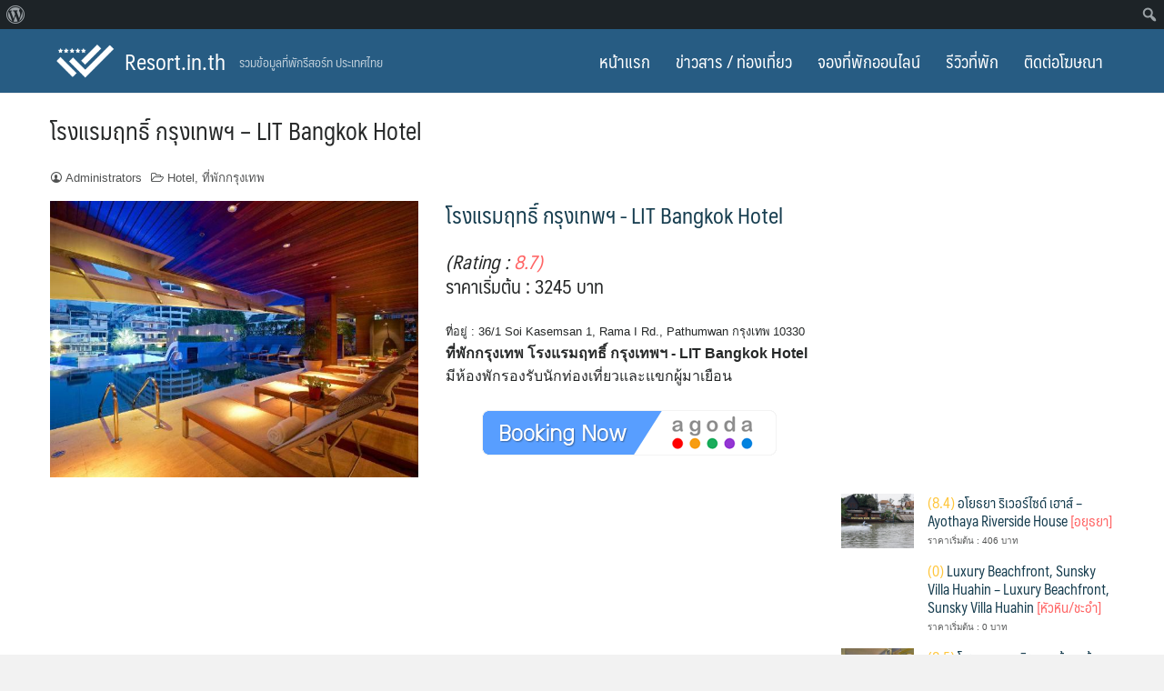

--- FILE ---
content_type: text/html; charset=UTF-8
request_url: https://www.resort.in.th/lit-bangkok-hotel/
body_size: 13161
content:
<!DOCTYPE html>
<html lang="en-US">
<head>
<meta charset="UTF-8">
<meta name="viewport" content="width=device-width, initial-scale=1">
<link rel="profile" href="https://gmpg.org/xfn/11">
<script>
(function(i,s,o,g,r,a,m){i['GoogleAnalyticsObject']=r;i[r]=i[r]||function(){
(i[r].q=i[r].q||[]).push(arguments)},i[r].l=1*new Date();a=s.createElement(o),
m=s.getElementsByTagName(o)[0];a.async=1;a.src=g;m.parentNode.insertBefore(a,m)
})(window,document,'script','https://www.google-analytics.com/analytics.js','ga');
ga('create', 'UA-85514129-1', 'auto');
ga('send', 'pageview');
</script>
<meta name='robots' content='index, follow, max-image-preview:large, max-snippet:-1, max-video-preview:-1' />
<!-- This site is optimized with the Yoast SEO plugin v20.8 - https://yoast.com/wordpress/plugins/seo/ -->
<title>โรงแรมฤทธิ์ กรุงเทพฯ - LIT Bangkok Hotel - Resort.in.th</title>
<link rel="canonical" href="https://www.resort.in.th/lit-bangkok-hotel/" class="yoast-seo-meta-tag" />
<meta property="og:locale" content="en_US" class="yoast-seo-meta-tag" />
<meta property="og:type" content="article" class="yoast-seo-meta-tag" />
<meta property="og:title" content="โรงแรมฤทธิ์ กรุงเทพฯ - LIT Bangkok Hotel - Resort.in.th" class="yoast-seo-meta-tag" />
<meta property="og:description" content="รายละเอียดโรงแรมฤทธิ์ กรุงเทพฯ &#8211; LIT Bangkok Hotel ที่พักกรุงเทพ โรงแรมฦทธิ์ กรุงเทพ ที่พักระดับ 4.5 ดาวแห่งนี้ พร้อมมอบความสะดวกสบายให้คุณไม่ว่าจะเดินทางมาท่องเที่ยวหรือติดต่อธุรกิจใน กรุงเทพ โรงแรมแห่งนี้เพียบพร้อมด้วยทุกสิ่งที่คุณต้องการสำหรับการเข้าพักที่สะดวกสบาย ทางที่พักได้เตรียมสิ่งอำนวยความสะดวก เช่น ฟรี Wi-Fi ทุกห้อง, ระบบความปลอดภัย 24 ชั่วโมง, แม่บ้านทำความสะอาดรายวัน, แผนกต้อนรับ 24 ชั่วโมง, รูมเซอร์วิส 24 ชั่วโมง ไว้พร้อมมอบความสะดวกสบายให้คุณ ด้วยแนวคิดการออกแบบที่เน้นความสบายอย่างสูงสุด ห้องพักหลายๆ ห้องของที่นี่มีบริการ โทรทัศน์จอแบน, อินเทอร์เน็ตไร้สาย (ไม่เสียค่าใช้จ่าย), ห้องปลอดบุหรี่, เครื่องปรับอากาศ, โต๊ะเขียนหนังสือ เพื่อรับประกันค่ำคืนอันผ่อนคลาย โรงแรมนำเสนอโอกาสในการพักผ่อนสันทนาการที่หลากหลาย โรงแรมฦทธิ์ กรุงเทพ เป็นตัวเลือกที่วิเศษทั้งสำหรับเที่ยวชม กรุงเทพ และผ่อนคลายเติมความสดชื่น Facebook iconFacebookTwitter iconTwitterLINE iconLine" class="yoast-seo-meta-tag" />
<meta property="og:url" content="https://www.resort.in.th/lit-bangkok-hotel/" class="yoast-seo-meta-tag" />
<meta property="og:site_name" content="Resort.in.th" class="yoast-seo-meta-tag" />
<meta property="article:publisher" content="https://www.facebook.com/resortthai/" class="yoast-seo-meta-tag" />
<meta property="article:published_time" content="2018-04-17T13:38:04+00:00" class="yoast-seo-meta-tag" />
<meta name="author" content="Administrators" class="yoast-seo-meta-tag" />
<meta name="twitter:card" content="summary_large_image" class="yoast-seo-meta-tag" />
<meta name="twitter:label1" content="Written by" class="yoast-seo-meta-tag" />
<meta name="twitter:data1" content="Administrators" class="yoast-seo-meta-tag" />
<script type="application/ld+json" class="yoast-schema-graph">{"@context":"https://schema.org","@graph":[{"@type":"WebPage","@id":"https://www.resort.in.th/lit-bangkok-hotel/","url":"https://www.resort.in.th/lit-bangkok-hotel/","name":"โรงแรมฤทธิ์ กรุงเทพฯ - LIT Bangkok Hotel - Resort.in.th","isPartOf":{"@id":"https://www.resort.in.th/#website"},"datePublished":"2018-04-17T13:38:04+00:00","dateModified":"2018-04-17T13:38:04+00:00","author":{"@id":"https://www.resort.in.th/#/schema/person/f377869308b487eed97ce68be771c22b"},"breadcrumb":{"@id":"https://www.resort.in.th/lit-bangkok-hotel/#breadcrumb"},"inLanguage":"en-US","potentialAction":[{"@type":"ReadAction","target":["https://www.resort.in.th/lit-bangkok-hotel/"]}]},{"@type":"BreadcrumbList","@id":"https://www.resort.in.th/lit-bangkok-hotel/#breadcrumb","itemListElement":[{"@type":"ListItem","position":1,"name":"Home","item":"https://www.resort.in.th/"},{"@type":"ListItem","position":2,"name":"โรงแรมฤทธิ์ กรุงเทพฯ &#8211; LIT Bangkok Hotel"}]},{"@type":"WebSite","@id":"https://www.resort.in.th/#website","url":"https://www.resort.in.th/","name":"Resort.in.th","description":"รวมข้อมูลที่พักรีสอร์ท ประเทศไทย","potentialAction":[{"@type":"SearchAction","target":{"@type":"EntryPoint","urlTemplate":"https://www.resort.in.th/?s={search_term_string}"},"query-input":"required name=search_term_string"}],"inLanguage":"en-US"},{"@type":"Person","@id":"https://www.resort.in.th/#/schema/person/f377869308b487eed97ce68be771c22b","name":"Administrators","image":{"@type":"ImageObject","inLanguage":"en-US","@id":"https://www.resort.in.th/#/schema/person/image/","url":"https://secure.gravatar.com/avatar/215197772e56550b998d48b39cc5ff64?s=96&d=mm&r=g","contentUrl":"https://secure.gravatar.com/avatar/215197772e56550b998d48b39cc5ff64?s=96&d=mm&r=g","caption":"Administrators"},"url":"https://www.resort.in.th/author/supaman/"}]}</script>
<!-- / Yoast SEO plugin. -->
<link rel="alternate" type="application/rss+xml" title="Resort.in.th &raquo; Feed" href="https://www.resort.in.th/feed/" />
<link rel="alternate" type="application/rss+xml" title="Resort.in.th &raquo; Comments Feed" href="https://www.resort.in.th/comments/feed/" />
<link rel="alternate" type="application/rss+xml" title="Resort.in.th &raquo; โรงแรมฤทธิ์ กรุงเทพฯ &#8211; LIT Bangkok Hotel Comments Feed" href="https://www.resort.in.th/lit-bangkok-hotel/feed/" />
<!-- <link rel='stylesheet' id='dashicons-css' href='https://www.resort.in.th/wp-includes/css/dashicons.min.css?ver=6.2.2' type='text/css' media='all' /> -->
<!-- <link rel='stylesheet' id='admin-bar-css' href='https://www.resort.in.th/wp-includes/css/admin-bar.min.css?ver=6.2.2' type='text/css' media='all' /> -->
<!-- <link rel='stylesheet' id='wp-block-library-css' href='https://www.resort.in.th/wp-includes/css/dist/block-library/style.min.css?ver=6.2.2' type='text/css' media='all' /> -->
<!-- <link rel='stylesheet' id='classic-theme-styles-css' href='https://www.resort.in.th/wp-includes/css/classic-themes.min.css?ver=6.2.2' type='text/css' media='all' /> -->
<link rel="stylesheet" type="text/css" href="//www.resort.in.th/wp-content/cache/wpfc-minified/dgjeziv4/87v1b.css" media="all"/>
<style id='global-styles-inline-css' type='text/css'>
body{--wp--preset--color--black: #000000;--wp--preset--color--cyan-bluish-gray: #abb8c3;--wp--preset--color--white: #ffffff;--wp--preset--color--pale-pink: #f78da7;--wp--preset--color--vivid-red: #cf2e2e;--wp--preset--color--luminous-vivid-orange: #ff6900;--wp--preset--color--luminous-vivid-amber: #fcb900;--wp--preset--color--light-green-cyan: #7bdcb5;--wp--preset--color--vivid-green-cyan: #00d084;--wp--preset--color--pale-cyan-blue: #8ed1fc;--wp--preset--color--vivid-cyan-blue: #0693e3;--wp--preset--color--vivid-purple: #9b51e0;--wp--preset--gradient--vivid-cyan-blue-to-vivid-purple: linear-gradient(135deg,rgba(6,147,227,1) 0%,rgb(155,81,224) 100%);--wp--preset--gradient--light-green-cyan-to-vivid-green-cyan: linear-gradient(135deg,rgb(122,220,180) 0%,rgb(0,208,130) 100%);--wp--preset--gradient--luminous-vivid-amber-to-luminous-vivid-orange: linear-gradient(135deg,rgba(252,185,0,1) 0%,rgba(255,105,0,1) 100%);--wp--preset--gradient--luminous-vivid-orange-to-vivid-red: linear-gradient(135deg,rgba(255,105,0,1) 0%,rgb(207,46,46) 100%);--wp--preset--gradient--very-light-gray-to-cyan-bluish-gray: linear-gradient(135deg,rgb(238,238,238) 0%,rgb(169,184,195) 100%);--wp--preset--gradient--cool-to-warm-spectrum: linear-gradient(135deg,rgb(74,234,220) 0%,rgb(151,120,209) 20%,rgb(207,42,186) 40%,rgb(238,44,130) 60%,rgb(251,105,98) 80%,rgb(254,248,76) 100%);--wp--preset--gradient--blush-light-purple: linear-gradient(135deg,rgb(255,206,236) 0%,rgb(152,150,240) 100%);--wp--preset--gradient--blush-bordeaux: linear-gradient(135deg,rgb(254,205,165) 0%,rgb(254,45,45) 50%,rgb(107,0,62) 100%);--wp--preset--gradient--luminous-dusk: linear-gradient(135deg,rgb(255,203,112) 0%,rgb(199,81,192) 50%,rgb(65,88,208) 100%);--wp--preset--gradient--pale-ocean: linear-gradient(135deg,rgb(255,245,203) 0%,rgb(182,227,212) 50%,rgb(51,167,181) 100%);--wp--preset--gradient--electric-grass: linear-gradient(135deg,rgb(202,248,128) 0%,rgb(113,206,126) 100%);--wp--preset--gradient--midnight: linear-gradient(135deg,rgb(2,3,129) 0%,rgb(40,116,252) 100%);--wp--preset--duotone--dark-grayscale: url('#wp-duotone-dark-grayscale');--wp--preset--duotone--grayscale: url('#wp-duotone-grayscale');--wp--preset--duotone--purple-yellow: url('#wp-duotone-purple-yellow');--wp--preset--duotone--blue-red: url('#wp-duotone-blue-red');--wp--preset--duotone--midnight: url('#wp-duotone-midnight');--wp--preset--duotone--magenta-yellow: url('#wp-duotone-magenta-yellow');--wp--preset--duotone--purple-green: url('#wp-duotone-purple-green');--wp--preset--duotone--blue-orange: url('#wp-duotone-blue-orange');--wp--preset--font-size--small: 13px;--wp--preset--font-size--medium: 20px;--wp--preset--font-size--large: 36px;--wp--preset--font-size--x-large: 42px;--wp--preset--spacing--20: 0.44rem;--wp--preset--spacing--30: 0.67rem;--wp--preset--spacing--40: 1rem;--wp--preset--spacing--50: 1.5rem;--wp--preset--spacing--60: 2.25rem;--wp--preset--spacing--70: 3.38rem;--wp--preset--spacing--80: 5.06rem;--wp--preset--shadow--natural: 6px 6px 9px rgba(0, 0, 0, 0.2);--wp--preset--shadow--deep: 12px 12px 50px rgba(0, 0, 0, 0.4);--wp--preset--shadow--sharp: 6px 6px 0px rgba(0, 0, 0, 0.2);--wp--preset--shadow--outlined: 6px 6px 0px -3px rgba(255, 255, 255, 1), 6px 6px rgba(0, 0, 0, 1);--wp--preset--shadow--crisp: 6px 6px 0px rgba(0, 0, 0, 1);}:where(.is-layout-flex){gap: 0.5em;}body .is-layout-flow > .alignleft{float: left;margin-inline-start: 0;margin-inline-end: 2em;}body .is-layout-flow > .alignright{float: right;margin-inline-start: 2em;margin-inline-end: 0;}body .is-layout-flow > .aligncenter{margin-left: auto !important;margin-right: auto !important;}body .is-layout-constrained > .alignleft{float: left;margin-inline-start: 0;margin-inline-end: 2em;}body .is-layout-constrained > .alignright{float: right;margin-inline-start: 2em;margin-inline-end: 0;}body .is-layout-constrained > .aligncenter{margin-left: auto !important;margin-right: auto !important;}body .is-layout-constrained > :where(:not(.alignleft):not(.alignright):not(.alignfull)){max-width: var(--wp--style--global--content-size);margin-left: auto !important;margin-right: auto !important;}body .is-layout-constrained > .alignwide{max-width: var(--wp--style--global--wide-size);}body .is-layout-flex{display: flex;}body .is-layout-flex{flex-wrap: wrap;align-items: center;}body .is-layout-flex > *{margin: 0;}:where(.wp-block-columns.is-layout-flex){gap: 2em;}.has-black-color{color: var(--wp--preset--color--black) !important;}.has-cyan-bluish-gray-color{color: var(--wp--preset--color--cyan-bluish-gray) !important;}.has-white-color{color: var(--wp--preset--color--white) !important;}.has-pale-pink-color{color: var(--wp--preset--color--pale-pink) !important;}.has-vivid-red-color{color: var(--wp--preset--color--vivid-red) !important;}.has-luminous-vivid-orange-color{color: var(--wp--preset--color--luminous-vivid-orange) !important;}.has-luminous-vivid-amber-color{color: var(--wp--preset--color--luminous-vivid-amber) !important;}.has-light-green-cyan-color{color: var(--wp--preset--color--light-green-cyan) !important;}.has-vivid-green-cyan-color{color: var(--wp--preset--color--vivid-green-cyan) !important;}.has-pale-cyan-blue-color{color: var(--wp--preset--color--pale-cyan-blue) !important;}.has-vivid-cyan-blue-color{color: var(--wp--preset--color--vivid-cyan-blue) !important;}.has-vivid-purple-color{color: var(--wp--preset--color--vivid-purple) !important;}.has-black-background-color{background-color: var(--wp--preset--color--black) !important;}.has-cyan-bluish-gray-background-color{background-color: var(--wp--preset--color--cyan-bluish-gray) !important;}.has-white-background-color{background-color: var(--wp--preset--color--white) !important;}.has-pale-pink-background-color{background-color: var(--wp--preset--color--pale-pink) !important;}.has-vivid-red-background-color{background-color: var(--wp--preset--color--vivid-red) !important;}.has-luminous-vivid-orange-background-color{background-color: var(--wp--preset--color--luminous-vivid-orange) !important;}.has-luminous-vivid-amber-background-color{background-color: var(--wp--preset--color--luminous-vivid-amber) !important;}.has-light-green-cyan-background-color{background-color: var(--wp--preset--color--light-green-cyan) !important;}.has-vivid-green-cyan-background-color{background-color: var(--wp--preset--color--vivid-green-cyan) !important;}.has-pale-cyan-blue-background-color{background-color: var(--wp--preset--color--pale-cyan-blue) !important;}.has-vivid-cyan-blue-background-color{background-color: var(--wp--preset--color--vivid-cyan-blue) !important;}.has-vivid-purple-background-color{background-color: var(--wp--preset--color--vivid-purple) !important;}.has-black-border-color{border-color: var(--wp--preset--color--black) !important;}.has-cyan-bluish-gray-border-color{border-color: var(--wp--preset--color--cyan-bluish-gray) !important;}.has-white-border-color{border-color: var(--wp--preset--color--white) !important;}.has-pale-pink-border-color{border-color: var(--wp--preset--color--pale-pink) !important;}.has-vivid-red-border-color{border-color: var(--wp--preset--color--vivid-red) !important;}.has-luminous-vivid-orange-border-color{border-color: var(--wp--preset--color--luminous-vivid-orange) !important;}.has-luminous-vivid-amber-border-color{border-color: var(--wp--preset--color--luminous-vivid-amber) !important;}.has-light-green-cyan-border-color{border-color: var(--wp--preset--color--light-green-cyan) !important;}.has-vivid-green-cyan-border-color{border-color: var(--wp--preset--color--vivid-green-cyan) !important;}.has-pale-cyan-blue-border-color{border-color: var(--wp--preset--color--pale-cyan-blue) !important;}.has-vivid-cyan-blue-border-color{border-color: var(--wp--preset--color--vivid-cyan-blue) !important;}.has-vivid-purple-border-color{border-color: var(--wp--preset--color--vivid-purple) !important;}.has-vivid-cyan-blue-to-vivid-purple-gradient-background{background: var(--wp--preset--gradient--vivid-cyan-blue-to-vivid-purple) !important;}.has-light-green-cyan-to-vivid-green-cyan-gradient-background{background: var(--wp--preset--gradient--light-green-cyan-to-vivid-green-cyan) !important;}.has-luminous-vivid-amber-to-luminous-vivid-orange-gradient-background{background: var(--wp--preset--gradient--luminous-vivid-amber-to-luminous-vivid-orange) !important;}.has-luminous-vivid-orange-to-vivid-red-gradient-background{background: var(--wp--preset--gradient--luminous-vivid-orange-to-vivid-red) !important;}.has-very-light-gray-to-cyan-bluish-gray-gradient-background{background: var(--wp--preset--gradient--very-light-gray-to-cyan-bluish-gray) !important;}.has-cool-to-warm-spectrum-gradient-background{background: var(--wp--preset--gradient--cool-to-warm-spectrum) !important;}.has-blush-light-purple-gradient-background{background: var(--wp--preset--gradient--blush-light-purple) !important;}.has-blush-bordeaux-gradient-background{background: var(--wp--preset--gradient--blush-bordeaux) !important;}.has-luminous-dusk-gradient-background{background: var(--wp--preset--gradient--luminous-dusk) !important;}.has-pale-ocean-gradient-background{background: var(--wp--preset--gradient--pale-ocean) !important;}.has-electric-grass-gradient-background{background: var(--wp--preset--gradient--electric-grass) !important;}.has-midnight-gradient-background{background: var(--wp--preset--gradient--midnight) !important;}.has-small-font-size{font-size: var(--wp--preset--font-size--small) !important;}.has-medium-font-size{font-size: var(--wp--preset--font-size--medium) !important;}.has-large-font-size{font-size: var(--wp--preset--font-size--large) !important;}.has-x-large-font-size{font-size: var(--wp--preset--font-size--x-large) !important;}
.wp-block-navigation a:where(:not(.wp-element-button)){color: inherit;}
:where(.wp-block-columns.is-layout-flex){gap: 2em;}
.wp-block-pullquote{font-size: 1.5em;line-height: 1.6;}
</style>
<!-- <link rel='stylesheet' id='blueimp-gallery-css' href='https://www.resort.in.th/wp-content/plugins/blueimp-lightbox/css/blueimp-gallery.css?ver=1.0.0' type='text/css' media='all' /> -->
<!-- <link rel='stylesheet' id='blueimp-gallery-indicator-css' href='https://www.resort.in.th/wp-content/plugins/blueimp-lightbox/css/blueimp-gallery-indicator.css?ver=1.0.0' type='text/css' media='all' /> -->
<!-- <link rel='stylesheet' id='blueimp-gallery-video-css' href='https://www.resort.in.th/wp-content/plugins/blueimp-lightbox/css/blueimp-gallery-video.css?ver=1.0.0' type='text/css' media='all' /> -->
<!-- <link rel='stylesheet' id='seed-social-css' href='https://www.resort.in.th/wp-content/plugins/seed-social/style.css?ver=2021.02' type='text/css' media='all' /> -->
<!-- <link rel='stylesheet' id='seed-bootstrap4-css' href='https://www.resort.in.th/wp-content/themes/resortTheme/css/bootstrap4.min.css?ver=6.2.2' type='text/css' media='all' /> -->
<!-- <link rel='stylesheet' id='seed-min-css' href='https://www.resort.in.th/wp-content/themes/resortTheme/css/style.min.css?ver=6.2.2' type='text/css' media='all' /> -->
<!-- <link rel='stylesheet' id='seed-custom-css' href='https://www.resort.in.th/wp-content/themes/resortTheme/css/custom.css?ver=6.2.2' type='text/css' media='all' /> -->
<link rel="stylesheet" type="text/css" href="//www.resort.in.th/wp-content/cache/wpfc-minified/6kkodcmf/87v1b.css" media="all"/>
<!--n2css--><script src='//www.resort.in.th/wp-content/cache/wpfc-minified/gni2zcr/87v1b.js' type="text/javascript"></script>
<!-- <script type='text/javascript' src='https://www.resort.in.th/wp-includes/js/jquery/jquery.min.js?ver=3.6.4' id='jquery-core-js'></script> -->
<!-- <script type='text/javascript' src='https://www.resort.in.th/wp-includes/js/jquery/jquery-migrate.min.js?ver=3.4.0' id='jquery-migrate-js'></script> -->
<link rel="https://api.w.org/" href="https://www.resort.in.th/wp-json/" /><link rel="alternate" type="application/json" href="https://www.resort.in.th/wp-json/wp/v2/posts/3463" /><link rel="EditURI" type="application/rsd+xml" title="RSD" href="https://www.resort.in.th/xmlrpc.php?rsd" />
<link rel="wlwmanifest" type="application/wlwmanifest+xml" href="https://www.resort.in.th/wp-includes/wlwmanifest.xml" />
<meta name="generator" content="WordPress 6.2.2" />
<link rel='shortlink' href='https://www.resort.in.th/?p=3463' />
<link rel="alternate" type="application/json+oembed" href="https://www.resort.in.th/wp-json/oembed/1.0/embed?url=https%3A%2F%2Fwww.resort.in.th%2Flit-bangkok-hotel%2F" />
<link rel="alternate" type="text/xml+oembed" href="https://www.resort.in.th/wp-json/oembed/1.0/embed?url=https%3A%2F%2Fwww.resort.in.th%2Flit-bangkok-hotel%2F&#038;format=xml" />
<style type="text/css" media="print">#wpadminbar { display:none; }</style>
<style type="text/css" media="screen">
html { margin-top: 32px !important; }
@media screen and ( max-width: 782px ) {
html { margin-top: 46px !important; }
}
</style>
<link rel="icon" href="https://www.resort.in.th/wp-content/uploads/2018/04/cropped-fav_resortth-32x32.png" sizes="32x32" />
<link rel="icon" href="https://www.resort.in.th/wp-content/uploads/2018/04/cropped-fav_resortth-192x192.png" sizes="192x192" />
<link rel="apple-touch-icon" href="https://www.resort.in.th/wp-content/uploads/2018/04/cropped-fav_resortth-180x180.png" />
<meta name="msapplication-TileImage" content="https://www.resort.in.th/wp-content/uploads/2018/04/cropped-fav_resortth-270x270.png" />
<style id="kirki-inline-styles">#page #content .button{background-color:#eee;color:#555;}#page #content .button:hover{background-color:#ccc;color:#222;}#page #content .button.alt, body .btn-primary{background-color:#00989A;color:#fff;}body .btn-primary{border-color:#00989A;}#page #content .button.alt:hover, body .btn-primary:hover{background-color:#03babd;color:#fff;}body .btn-primary:hover{border-color:#03babd;}.site-header, .site-desktop-navigation .sub-menu,.site-desktop-navigation .children,.head-widget .widget_nav_menu .sub-menu{background-color:rgba(2,64,110,0.85);}.site-header{color:rgba(255,255,255,0.7);}.site-header a, .site-desktop-navigation .sub-menu li a,.site-desktop-navigation .children li a,#page .head-widget .widget_nav_menu .sub-menu li a,.site-toggle b{color:#fff;}.site-toggle i > span{background-color:#fff;}.site-header a:hover, .site-desktop-navigation .sub-menu li a:hover,.site-desktop-navigation .children li a:hover,#page .head-widget .widget_nav_menu .sub-menu li a:hover, .site-toggle:hover b{color:rgba(255,255,255,0.8);}.site-desktop-navigation .sub-menu li a,.site-desktop-navigation .children li a,#page .head-widget .widget_nav_menu .sub-menu li a{border-top-color:rgba(255,255,255,0.15);}.site.-header-desktop-overlay .site-header.active,.site-header.active .site-desktop-navigation .sub-menu, .site-header.active .site-desktop-navigation .children,.site-header.active .head-widget .widget_nav_menu .sub-menu{background-color:#00989A;}.site-header.active{color:rgba(255,255,255,0.6);}.site-header.active a, .site-header.active .site-desktop-navigation .sub-menu li a,.site-header.active .site-desktop-navigation .children li a,#page .site-header.active .head-widget .widget_nav_menu .sub-menu li a{color:rgba(255,255,255,0.8);}.site-header.active .site-toggle i > span{background-color:rgba(255,255,255,0.8);}.site-header.active a:hover, .site-header.active .site-desktop-navigation .sub-menu li a:hover,.site-header.active .site-desktop-navigation .children li a:hover,#page .site-header.active .head-widget .widget_nav_menu .sub-menu li a:hover{color:#fff;}.site-mobile-navigation.-dropdown.active, .sb-slidebar{background-color:#262828;}.site-mobile-navigation li a, .site-mobile-navigation .menu-item-has-children > i{color:rgba(255,255,255,0.9);}.site-mobile-navigation li a{border-bottom-color:rgba(255,255,255,0.15);}.site-canvas{background-color:#fff;}body, .entry-meta a{color:#262828;}blockquote::before, blockquote::after{background-color:#262828;}a{color:#163D4F;}a:hover,a:active{color:#00989A;}.main-header{background-color:rgba(255,255,255,0);margin-top:0;margin-bottom:15px;}.main-title,.main-title a{color:#262828;}.main-title{padding-top:10px;padding-bottom:0px;}.site-footer{background-color:#443324;}.site-info{color:rgba(255,255,255,0.6);}.site-footer a{color:rgba(255,255,255,0.6);}.site-footer a:hover{color:#fff;}@media (min-width: 992px){.main-title{padding-top:25px;padding-bottom:0px;}}@media (min-width:992px){.main-header{margin-top:0;margin-bottom:25px;}}</style>			<meta property="og:image" content="https://pix2.agoda.net/hotelimages/276/276911/276911_17101013470057575585.jpg?s=640x" />
<style id="kirki_css" type="text/css">#page .site-header{box-shadow: 0 0 1px rgba(0, 0, 0, 0.4)}@media (min-width:992px){#page.-header-desktop-overlay .site-header{box-shadow:none;}#page.-header-desktop-overlay .site-header.active{box-shadow: 0 0 1px rgba(0, 0, 0, 0.4)}}@media (max-width:991px){#page.-header-mobile-overlay .site-header{box-shadow:none;}#page.-header-mobile-overlay .site-header.active{box-shadow: 0 0 1px rgba(0, 0, 0, 0.4)}}body.single-post .site-main .entry-meta > .posted-on{display: none;}body.single-post .site-main .entry-meta > .tags-links{display: none;}.content-item .entry-meta > .byline{display: inline-block;}.content-item .entry-meta > .tags-links{display: none;}#main .add_to_cart_button {display:none;}#page #content .button:focus {box-shadow: 0 0 0 3px rgba(204,204,204,0.5)}body .btn-primary:focus, #page #content .button.alt:focus {box-shadow: 0 0 0 3px rgba(3,186,189,0.5)}</style>		
</head>
<body data-rsssl=1 class="post-template-default single single-post postid-3463 single-format-standard admin-bar no-customize-support wp-custom-logo">
<a class="skip-link screen-reader-text" href="#content">Skip to content</a>
<div id="page" class="site -layout-full-width -header-mobile-fixed -header-desktop-standard -menu-dropdown -menu-icon-large -shop-layout-leftbar">
<nav id="site-mobile-navigation" class="site-mobile-navigation -dropdown _mobile _heading">
<div id="mobile-menu" class="menu"><ul>
<li class="page_item page-item-376"><a href="https://www.resort.in.th/">Home</a></li>
<li class="page_item page-item-5"><a href="https://www.resort.in.th/contact/">ติดต่อ</a></li>
<li class="page_item page-item-71"><a href="https://www.resort.in.th/makewebsite/">ทำเว็บไซต์รีสอร์ท</a></li>
<li class="page_item page-item-2"><a href="https://www.resort.in.th/about/">เกี่ยวกับเรา</a></li>
</ul></div>
</nav>
<header id="masthead" class="site-header sb-slide _heading" data-seed-scroll="300">
<div class="container">
<div class="site-branding ">
<div class="site-logo"><a href="https://www.resort.in.th/" class="custom-logo-link" rel="home"><img width="256" height="166" src="https://www.resort.in.th/wp-content/uploads/2018/04/cropped-logo-resortth.png" class="custom-logo" alt="Resort.in.th" decoding="async" /></a></div>
<p class="site-title"><a href="https://www.resort.in.th/" rel="home">Resort.in.th</a></p>
<p class="site-description">รวมข้อมูลที่พักรีสอร์ท ประเทศไทย</p>				</div>
<a class="site-toggle  _mobile">
<i><span></span><span></span><span></span><span></span></i><b>MENU</b>
</a>
<div class="site-top-right _desktop"></div>
<nav id="site-desktop-navigation" class="site-desktop-navigation _desktop">
<div class="menu-topmenu-container"><ul id="primary-menu" class="menu"><li id="menu-item-7" class="menu-item menu-item-type-custom menu-item-object-custom menu-item-home menu-item-7"><a href="https://www.resort.in.th/"><i class="fa fa-home" aria-hidden="true"></i> หน้าแรก</a></li>
<li id="menu-item-70" class="menu-item menu-item-type-taxonomy menu-item-object-category menu-item-70"><a href="https://www.resort.in.th/category/news/"><i class="fa fa-comments" aria-hidden="true"></i> ข่าวสาร / ท่องเที่ยว</a></li>
<li id="menu-item-389" class="menu-item menu-item-type-taxonomy menu-item-object-category current-post-ancestor current-menu-parent current-post-parent menu-item-has-children menu-item-389"><a href="https://www.resort.in.th/category/hotel/"><i class="fa fa-tag" aria-hidden="true"></i> จองที่พักออนไลน์</a>
<ul class="sub-menu">
<li id="menu-item-5402" class="menu-item menu-item-type-taxonomy menu-item-object-category current-post-ancestor current-menu-parent current-post-parent menu-item-5402"><a href="https://www.resort.in.th/category/hotel/%e0%b8%97%e0%b8%b5%e0%b9%88%e0%b8%9e%e0%b8%b1%e0%b8%81%e0%b8%81%e0%b8%a3%e0%b8%b8%e0%b8%87%e0%b9%80%e0%b8%97%e0%b8%9e/">ที่พักกรุงเทพ</a></li>
<li id="menu-item-5403" class="menu-item menu-item-type-taxonomy menu-item-object-category menu-item-5403"><a href="https://www.resort.in.th/category/hotel/%e0%b8%97%e0%b8%b5%e0%b9%88%e0%b8%9e%e0%b8%b1%e0%b8%81%e0%b8%a0%e0%b8%b9%e0%b9%80%e0%b8%81%e0%b9%87%e0%b8%95/">ที่พักภูเก็ต</a></li>
<li id="menu-item-5404" class="menu-item menu-item-type-taxonomy menu-item-object-category menu-item-5404"><a href="https://www.resort.in.th/category/hotel/%e0%b8%97%e0%b8%b5%e0%b9%88%e0%b8%9e%e0%b8%b1%e0%b8%81%e0%b8%9e%e0%b8%b1%e0%b8%97%e0%b8%a2%e0%b8%b2/">ที่พักพัทยา</a></li>
<li id="menu-item-5411" class="menu-item menu-item-type-taxonomy menu-item-object-category menu-item-5411"><a href="https://www.resort.in.th/category/hotel/%e0%b8%97%e0%b8%b5%e0%b9%88%e0%b8%9e%e0%b8%b1%e0%b8%81%e0%b8%8a%e0%b8%a5%e0%b8%9a%e0%b8%b8%e0%b8%a3%e0%b8%b5/">ที่พักชลบุรี</a></li>
<li id="menu-item-5405" class="menu-item menu-item-type-taxonomy menu-item-object-category menu-item-5405"><a href="https://www.resort.in.th/category/hotel/%e0%b8%97%e0%b8%b5%e0%b9%88%e0%b8%9e%e0%b8%b1%e0%b8%81%e0%b9%80%e0%b8%8a%e0%b8%b5%e0%b8%a2%e0%b8%87%e0%b9%83%e0%b8%ab%e0%b8%a1%e0%b9%88/">ที่พักเชียงใหม่</a></li>
<li id="menu-item-5408" class="menu-item menu-item-type-taxonomy menu-item-object-category menu-item-5408"><a href="https://www.resort.in.th/category/hotel/%e0%b8%97%e0%b8%b5%e0%b9%88%e0%b8%9e%e0%b8%b1%e0%b8%81%e0%b9%80%e0%b8%8a%e0%b8%b5%e0%b8%a2%e0%b8%87%e0%b8%a3%e0%b8%b2%e0%b8%a2/">ที่พักเชียงราย</a></li>
<li id="menu-item-5406" class="menu-item menu-item-type-taxonomy menu-item-object-category menu-item-5406"><a href="https://www.resort.in.th/category/hotel/%e0%b8%97%e0%b8%b5%e0%b9%88%e0%b8%9e%e0%b8%b1%e0%b8%81%e0%b8%81%e0%b8%a3%e0%b8%b0%e0%b8%9a%e0%b8%b5%e0%b9%88/">ที่พักกระบี่</a></li>
<li id="menu-item-5407" class="menu-item menu-item-type-taxonomy menu-item-object-category menu-item-5407"><a href="https://www.resort.in.th/category/hotel/%e0%b8%97%e0%b8%b5%e0%b9%88%e0%b8%9e%e0%b8%b1%e0%b8%81%e0%b8%ab%e0%b8%b1%e0%b8%a7%e0%b8%ab%e0%b8%b4%e0%b8%99-%e0%b8%8a%e0%b8%b0%e0%b8%ad%e0%b8%b3/">ที่พักหัวหิน/ชะอำ</a></li>
<li id="menu-item-5410" class="menu-item menu-item-type-taxonomy menu-item-object-category menu-item-5410"><a href="https://www.resort.in.th/category/hotel/%e0%b8%97%e0%b8%b5%e0%b9%88%e0%b8%9e%e0%b8%b1%e0%b8%81%e0%b8%88%e0%b8%b1%e0%b8%99%e0%b8%97%e0%b8%9a%e0%b8%b8%e0%b8%a3%e0%b8%b5/">ที่พักจันทบุรี</a></li>
<li id="menu-item-5409" class="menu-item menu-item-type-taxonomy menu-item-object-category menu-item-5409"><a href="https://www.resort.in.th/category/hotel/%e0%b8%97%e0%b8%b5%e0%b9%88%e0%b8%9e%e0%b8%b1%e0%b8%81%e0%b8%81%e0%b8%b2%e0%b8%8d%e0%b8%88%e0%b8%99%e0%b8%9a%e0%b8%b8%e0%b8%a3%e0%b8%b5/">ที่พักกาญจนบุรี</a></li>
</ul>
</li>
<li id="menu-item-43" class="menu-item menu-item-type-taxonomy menu-item-object-category menu-item-43"><a href="https://www.resort.in.th/category/resort-review/"><i class="fa fa-pencil-square-o" aria-hidden="true"></i> รีวิวที่พัก</a></li>
<li id="menu-item-95" class="menu-item menu-item-type-post_type menu-item-object-page menu-item-95"><a href="https://www.resort.in.th/contact/"><i class="fa fa-phone-square" aria-hidden="true"></i> ติดต่อโฆษณา</a></li>
</ul></div>					</nav>
</div>
</header>
<div id="sb-site" class="site-canvas">
<div class="site-header-space"></div>
<div id="content" class="site-content"><div class="main-header">
<div class="container">
<h2 class="main-title"><a href="https://www.resort.in.th/lit-bangkok-hotel/">โรงแรมฤทธิ์ กรุงเทพฯ &#8211; LIT Bangkok Hotel</a></h2>
</div>
</div>
<div class="container">
<div id="primary" class="content-area -rightbar">
<main id="main" class="site-main -hide-title">
<article id="post-3463" class="post-3463 post type-post status-publish format-standard hentry category-hotel category-102">
<header class="entry-header">
<h1 class="entry-title">โรงแรมฤทธิ์ กรุงเทพฯ &#8211; LIT Bangkok Hotel</h1>
<div class="entry-meta">
<span class="posted-on"><i class="si-clock"></i><a href="https://www.resort.in.th/lit-bangkok-hotel/" rel="bookmark"><time class="entry-date published updated" datetime="2018-04-17T20:38:04+07:00">April 17, 2018</time></a></span><span class="byline"><span class="author vcard"><i class="si-user"></i><a class="url fn n" href="https://www.resort.in.th/author/supaman/">Administrators</a></span></span><span class="cat-links"><i class="si-folder"></i><a href="https://www.resort.in.th/category/hotel/" rel="category tag">Hotel</a>, <a href="https://www.resort.in.th/category/hotel/%e0%b8%97%e0%b8%b5%e0%b9%88%e0%b8%9e%e0%b8%b1%e0%b8%81%e0%b8%81%e0%b8%a3%e0%b8%b8%e0%b8%87%e0%b9%80%e0%b8%97%e0%b8%9e/" rel="category tag">ที่พักกรุงเทพ</a></span>			</div><!-- .entry-meta -->
</header><!-- .entry-header -->
<div class="entry-content">
<div class="row mb-20">
<div class="col-sm-6">
<a href="https://www.agoda.com/partners/partnersearch.aspx?hid=276911&cid=1761684" target="_blank"><img src="https://pix2.agoda.net/hotelimages/276/276911/276911_17101013470057575585.jpg?s=640x" class="img-responsive"/></a>
</div>
<div class="col-sm-6">
<h2>
<a href="https://www.agoda.com/partners/partnersearch.aspx?hid=276911&cid=1761684" target="_blank">โรงแรมฤทธิ์ กรุงเทพฯ - LIT Bangkok Hotel</a> </br>
</h2>
<h3>
<i>(Rating : <i class="si-star"></i> <span class="red">8.7)</span></i> </br>
<span class="green">ราคาเริ่มต้น :  3245 บาท</span>
</h3>
<p>
<small class="mb-20">ที่อยู่ : 36/1 Soi Kasemsan 1, Rama I Rd., Pathumwan กรุงเทพ 10330</small>
<br/>
<strong>ที่พักกรุงเทพ โรงแรมฤทธิ์ กรุงเทพฯ - LIT Bangkok Hotel </strong>  มีห้องพักรองรับนักท่องเที่ยวและแขกผู้มาเยือน
<br/><br/>
<a href="https://www.agoda.com/partners/partnersearch.aspx?hid=276911&cid=1761684" target="_blank"><img src="https://www.resort.in.th/wp-content/themes/resortTheme/img/agoda-button.gif" class="img-responsive aligncenter"/></a>
</p>
</div>
</div>
<center>
<script async src="//pagead2.googlesyndication.com/pagead/js/adsbygoogle.js"></script>
<!-- resort_336x280 -->
<ins class="adsbygoogle"
style="display:inline-block;width:336px;height:280px"
data-ad-client="ca-pub-0764508351380077"
data-ad-slot="8805899522"></ins>
<script>
(adsbygoogle = window.adsbygoogle || []).push({});
</script>
</center>
<p>รายละเอียด<strong>โรงแรมฤทธิ์ กรุงเทพฯ &#8211; LIT Bangkok Hotel</strong> <strong>ที่พักกรุงเทพ</strong> โรงแรมฦทธิ์ กรุงเทพ ที่พักระดับ 4.5 ดาวแห่งนี้ พร้อมมอบความสะดวกสบายให้คุณไม่ว่าจะเดินทางมาท่องเที่ยวหรือติดต่อธุรกิจใน กรุงเทพ โรงแรมแห่งนี้เพียบพร้อมด้วยทุกสิ่งที่คุณต้องการสำหรับการเข้าพักที่สะดวกสบาย ทางที่พักได้เตรียมสิ่งอำนวยความสะดวก เช่น ฟรี Wi-Fi ทุกห้อง, ระบบความปลอดภัย 24 ชั่วโมง, แม่บ้านทำความสะอาดรายวัน, แผนกต้อนรับ 24 ชั่วโมง, รูมเซอร์วิส 24 ชั่วโมง ไว้พร้อมมอบความสะดวกสบายให้คุณ ด้วยแนวคิดการออกแบบที่เน้นความสบายอย่างสูงสุด ห้องพักหลายๆ ห้องของที่นี่มีบริการ โทรทัศน์จอแบน, อินเทอร์เน็ตไร้สาย (ไม่เสียค่าใช้จ่าย), ห้องปลอดบุหรี่, เครื่องปรับอากาศ, โต๊ะเขียนหนังสือ เพื่อรับประกันค่ำคืนอันผ่อนคลาย โรงแรมนำเสนอโอกาสในการพักผ่อนสันทนาการที่หลากหลาย โรงแรมฦทธิ์ กรุงเทพ เป็นตัวเลือกที่วิเศษทั้งสำหรับเที่ยวชม กรุงเทพ และผ่อนคลายเติมความสดชื่น</p>
<ul data-list="seed-social" class="seed-social -bottom"><li class="facebook"><a href="https://www.facebook.com/share.php?u=https%3A%2F%2Fwww.resort.in.th%2Flit-bangkok-hotel%2F" data-href="https://www.facebook.com/share.php?u=https%3A%2F%2Fwww.resort.in.th%2Flit-bangkok-hotel%2F" class="seed-social-btn" target="seed-social"><svg class="ss-facebook" role="img" width="24" height="24" viewBox="0 0 24 24" xmlns="http://www.w3.org/2000/svg" fill="currentColor"><title>Facebook icon</title><path d="M23.9981 11.9991C23.9981 5.37216 18.626 0 11.9991 0C5.37216 0 0 5.37216 0 11.9991C0 17.9882 4.38789 22.9522 10.1242 23.8524V15.4676H7.07758V11.9991H10.1242V9.35553C10.1242 6.34826 11.9156 4.68714 14.6564 4.68714C15.9692 4.68714 17.3424 4.92149 17.3424 4.92149V7.87439H15.8294C14.3388 7.87439 13.8739 8.79933 13.8739 9.74824V11.9991H17.2018L16.6698 15.4676H13.8739V23.8524C19.6103 22.9522 23.9981 17.9882 23.9981 11.9991Z"/></svg><span class="text">Facebook</span><span class="count"></span></a></li><li class="twitter"><a href="https://twitter.com/share?url=https%3A%2F%2Fwww.resort.in.th%2Flit-bangkok-hotel%2F&text=%E0%B9%82%E0%B8%A3%E0%B8%87%E0%B9%81%E0%B8%A3%E0%B8%A1%E0%B8%A4%E0%B8%97%E0%B8%98%E0%B8%B4%E0%B9%8C+%E0%B8%81%E0%B8%A3%E0%B8%B8%E0%B8%87%E0%B9%80%E0%B8%97%E0%B8%9E%E0%B8%AF+-+LIT+Bangkok+Hotel" data-href="https://twitter.com/share?url=https%3A%2F%2Fwww.resort.in.th%2Flit-bangkok-hotel%2F&text=%E0%B9%82%E0%B8%A3%E0%B8%87%E0%B9%81%E0%B8%A3%E0%B8%A1%E0%B8%A4%E0%B8%97%E0%B8%98%E0%B8%B4%E0%B9%8C+%E0%B8%81%E0%B8%A3%E0%B8%B8%E0%B8%87%E0%B9%80%E0%B8%97%E0%B8%9E%E0%B8%AF+-+LIT+Bangkok+Hotel" class="seed-social-btn" target="seed-social"><svg class="ss-twitter" role="img" width="24" height="24" fill="currentColor" viewBox="0 0 24 24" xmlns="http://www.w3.org/2000/svg"><title>Twitter icon</title><path d="M23.954 4.569c-.885.389-1.83.654-2.825.775 1.014-.611 1.794-1.574 2.163-2.723-.951.555-2.005.959-3.127 1.184-.896-.959-2.173-1.559-3.591-1.559-2.717 0-4.92 2.203-4.92 4.917 0 .39.045.765.127 1.124C7.691 8.094 4.066 6.13 1.64 3.161c-.427.722-.666 1.561-.666 2.475 0 1.71.87 3.213 2.188 4.096-.807-.026-1.566-.248-2.228-.616v.061c0 2.385 1.693 4.374 3.946 4.827-.413.111-.849.171-1.296.171-.314 0-.615-.03-.916-.086.631 1.953 2.445 3.377 4.604 3.417-1.68 1.319-3.809 2.105-6.102 2.105-.39 0-.779-.023-1.17-.067 2.189 1.394 4.768 2.209 7.557 2.209 9.054 0 13.999-7.496 13.999-13.986 0-.209 0-.42-.015-.63.961-.689 1.8-1.56 2.46-2.548l-.047-.02z"/></svg><span class="text">Twitter</span><span class="count"></span></a></li><li class="line"><a href="https://lineit.line.me/share/ui?url=https%3A%2F%2Fwww.resort.in.th%2Flit-bangkok-hotel%2F" data-href="https://lineit.line.me/share/ui?url=https%3A%2F%2Fwww.resort.in.th%2Flit-bangkok-hotel%2F" class="seed-social-btn" target="seed-social -line"><svg class="ss-line" role="img" width="24" height="24" fill="currentColor" viewBox="0 0 24 24" xmlns="http://www.w3.org/2000/svg"><title>LINE icon</title><path d="M19.365 9.863c.349 0 .63.285.63.631 0 .345-.281.63-.63.63H17.61v1.125h1.755c.349 0 .63.283.63.63 0 .344-.281.629-.63.629h-2.386c-.345 0-.627-.285-.627-.629V8.108c0-.345.282-.63.63-.63h2.386c.346 0 .627.285.627.63 0 .349-.281.63-.63.63H17.61v1.125h1.755zm-3.855 3.016c0 .27-.174.51-.432.596-.064.021-.133.031-.199.031-.211 0-.391-.09-.51-.25l-2.443-3.317v2.94c0 .344-.279.629-.631.629-.346 0-.626-.285-.626-.629V8.108c0-.27.173-.51.43-.595.06-.023.136-.033.194-.033.195 0 .375.104.495.254l2.462 3.33V8.108c0-.345.282-.63.63-.63.345 0 .63.285.63.63v4.771zm-5.741 0c0 .344-.282.629-.631.629-.345 0-.627-.285-.627-.629V8.108c0-.345.282-.63.63-.63.346 0 .628.285.628.63v4.771zm-2.466.629H4.917c-.345 0-.63-.285-.63-.629V8.108c0-.345.285-.63.63-.63.348 0 .63.285.63.63v4.141h1.756c.348 0 .629.283.629.63 0 .344-.282.629-.629.629M24 10.314C24 4.943 18.615.572 12 .572S0 4.943 0 10.314c0 4.811 4.27 8.842 10.035 9.608.391.082.923.258 1.058.59.12.301.079.766.038 1.08l-.164 1.02c-.045.301-.24 1.186 1.049.645 1.291-.539 6.916-4.078 9.436-6.975C23.176 14.393 24 12.458 24 10.314"/></svg><span class="text">Line</span><span class="count"></span></a></li></ul>		
<center>
<script async src="//pagead2.googlesyndication.com/pagead/js/adsbygoogle.js"></script>
<!-- resort_336x280 -->
<ins class="adsbygoogle"
style="display:inline-block;width:336px;height:280px"
data-ad-client="ca-pub-0764508351380077"
data-ad-slot="8805899522"></ins>
<script>
(adsbygoogle = window.adsbygoogle || []).push({});
</script>
</center>
<h3>คุณสามารถดูรายละเอียด โรงแรมฤทธิ์ กรุงเทพฯ &#8211; LIT Bangkok Hotel ออนไลน์ได้ที่นี่</h3>
<p><strong>โรงแรมฤทธิ์ กรุงเทพฯ &#8211; LIT Bangkok Hotel</strong> เนื่่องจากข้อมูลที่พักบางรายการทางเวปไซด์มีการปรับโปรโมชั่่น  จำกัดช่วงเวลาอาจมีการเปลี่ยนแปลงราคาและโปรโมชั่น คลิกที่นี่เพื่อดูโปรโมชั่นพิเศษสำหรับคุณ </p>
<div class="row">
<div class="col-sm-6 col-xs-6 mb-20 ">
<a href='http://pix5.agoda.net/hotelimages/276/276911/276911_13082714550014673207.jpg?s=640x' data-gallery>
<img src="https://pix5.agoda.net/hotelimages/276/276911/276911_13082714550014673207.jpg?s=640x" class="img-responsive"/>
</a>	
</div>
<div class="col-sm-6 col-xs-6 mb-20 ">
<a href='http://pix2.agoda.net/hotelimages/276/276911/276911_110711134856504.jpg?s=640x' data-gallery>
<img src="https://pix2.agoda.net/hotelimages/276/276911/276911_110711134856504.jpg?s=640x" class="img-responsive"/>
</a>
</div>
</div>
<div class="row">	
<div class="col-sm-6 col-xs-6 mb-20 ">
<a href='http://pix5.agoda.net/hotelimages/276/276911/276911_110711134918863.jpg?s=640x' data-gallery>
<img src="https://pix5.agoda.net/hotelimages/276/276911/276911_110711134918863.jpg?s=640x" class="img-responsive"/>
</a>
</div>
<div class="col-sm-6 col-xs-6 mb-20 ">
<a href='http://pix1.agoda.net/hotelimages/276/276911/276911_110711135410373.jpg?s=640x' data-gallery>
<img src="https://pix1.agoda.net/hotelimages/276/276911/276911_110711135410373.jpg?s=640x" class="img-responsive"/>
</a>
</div>
</div>
</div><!-- .entry-content -->
<footer class="entry-footer">
</footer><!-- .entry-footer -->
</article><!-- #post-## -->
</main><!-- #main -->
</div><!-- #primary -->
<aside id="rightbar" class="widget-area -rightbar">
<aside id="text-10" class="widget widget_text">			<div class="textwidget"><p><script async src="//pagead2.googlesyndication.com/pagead/js/adsbygoogle.js"></script><br />
<!-- resort_336x280 --><br />
<ins class="adsbygoogle"
style="display:inline-block;width:336px;height:280px"
data-ad-client="ca-pub-0764508351380077"
data-ad-slot="8805899522"></ins><br />
<script>
(adsbygoogle = window.adsbygoogle || []).push({});
</script></p>
</div>
</aside><aside id="siteorigin-panels-postloop-2" class="widget widget_siteorigin-panels-postloop"><article id="post-6712" class="seed-col post-6712 post type-post status-publish format-standard hentry category-hotel category-112">
<div class="content-item -list">
<div class="pic">
<a href="https://www.resort.in.th/ayothaya-riverside-house/" title="Permalink to อโยธยา ริเวอร์ไซด์ เฮาส์ &#8211; Ayothaya Riverside House" rel="bookmark">	
<img src="https://pix3.agoda.net/hotelimages/446/446396/446396_14031811050018740755.jpg?s=640x" alt="อโยธยา ริเวอร์ไซด์ เฮาส์ &#8211; Ayothaya Riverside House" />			</a>
</div><!--pic-->
<div class="info">
<header class="entry-header">
<h2 class="entry-title">
<a href="https://www.resort.in.th/ayothaya-riverside-house/" rel="bookmark">
<span class="orange">(<i class="fa fa-star"></i>8.4)</span> 
อโยธยา ริเวอร์ไซด์ เฮาส์ &#8211; Ayothaya Riverside House						<span class="red">[อยุธยา]</span>
</a>
</h2>	
<div class="entry-meta">
ราคาเริ่มต้น :  406 บาท
</div><!-- .entry-meta -->
</header><!-- .entry-header -->
<footer class="entry-footer">
</footer><!-- .entry-footer -->
</div><!--info-->
</div>
</article><!-- #post-## --><article id="post-19262" class="seed-col post-19262 post type-post status-publish format-standard hentry category-hotel category-120 tag-luxury-beachfront tag-sunsky-villa-huahin tag-9408">
<div class="content-item -list">
<div class="pic">
<a href="https://www.resort.in.th/luxury-beachfront-sunsky-villa-huahin/" title="Permalink to Luxury Beachfront, Sunsky Villa Huahin &#8211; Luxury Beachfront, Sunsky Villa Huahin" rel="bookmark">	
<img src="https://pix4.agoda.net/hotelimages/413/4138935/4138935_18011516510061051365.jpg?s=640x" alt="Luxury Beachfront, Sunsky Villa Huahin &#8211; Luxury Beachfront, Sunsky Villa Huahin" />			</a>
</div><!--pic-->
<div class="info">
<header class="entry-header">
<h2 class="entry-title">
<a href="https://www.resort.in.th/luxury-beachfront-sunsky-villa-huahin/" rel="bookmark">
<span class="orange">(<i class="fa fa-star"></i>0)</span> 
Luxury Beachfront, Sunsky Villa Huahin &#8211; Luxury Beachfront, Sunsky Villa Huahin						<span class="red">[หัวหิน/ชะอำ]</span>
</a>
</h2>	
<div class="entry-meta">
ราคาเริ่มต้น :  0 บาท
</div><!-- .entry-meta -->
</header><!-- .entry-header -->
<footer class="entry-footer">
</footer><!-- .entry-footer -->
</div><!--info-->
</div>
</article><!-- #post-## --><article id="post-7161" class="seed-col post-7161 post type-post status-publish format-standard hentry category-hotel category-118">
<div class="content-item -list">
<div class="pic">
<a href="https://www.resort.in.th/at-pingnakorn-huaykaew-hotel/" title="Permalink to โรงแรมแอท พิงนคร ห้วยแก้ว &#8211; At Pingnakorn Huaykaew Hotel" rel="bookmark">	
<img src="https://pix3.agoda.net/hotelimages/501/501984/501984_16032817140041124459.jpg?s=640x" alt="โรงแรมแอท พิงนคร ห้วยแก้ว &#8211; At Pingnakorn Huaykaew Hotel" />			</a>
</div><!--pic-->
<div class="info">
<header class="entry-header">
<h2 class="entry-title">
<a href="https://www.resort.in.th/at-pingnakorn-huaykaew-hotel/" rel="bookmark">
<span class="orange">(<i class="fa fa-star"></i>8.5)</span> 
โรงแรมแอท พิงนคร ห้วยแก้ว &#8211; At Pingnakorn Huaykaew Hotel						<span class="red">[เชียงใหม่]</span>
</a>
</h2>	
<div class="entry-meta">
ราคาเริ่มต้น :  2215 บาท
</div><!-- .entry-meta -->
</header><!-- .entry-header -->
<footer class="entry-footer">
</footer><!-- .entry-footer -->
</div><!--info-->
</div>
</article><!-- #post-## --><article id="post-4101" class="seed-col post-4101 post type-post status-publish format-standard hentry category-hotel category-98">
<div class="content-item -list">
<div class="pic">
<a href="https://www.resort.in.th/the-shades-ii-boutique-hotel/" title="Permalink to โรงแรมเมกกะ &#8211; The Shades II Boutique Hotel" rel="bookmark">	
<img src="https://pix3.agoda.net/hotelimages/289166/-1/27ae466ab661d7e85e33a472f99465eb.jpg?s=640x" alt="โรงแรมเมกกะ &#8211; The Shades II Boutique Hotel" />			</a>
</div><!--pic-->
<div class="info">
<header class="entry-header">
<h2 class="entry-title">
<a href="https://www.resort.in.th/the-shades-ii-boutique-hotel/" rel="bookmark">
<span class="orange">(<i class="fa fa-star"></i>7.5)</span> 
โรงแรมเมกกะ &#8211; The Shades II Boutique Hotel						<span class="red">[ภูเก็ต]</span>
</a>
</h2>	
<div class="entry-meta">
ราคาเริ่มต้น :  905 บาท
</div><!-- .entry-meta -->
</header><!-- .entry-header -->
<footer class="entry-footer">
</footer><!-- .entry-footer -->
</div><!--info-->
</div>
</article><!-- #post-## --><article id="post-1984" class="seed-col post-1984 post type-post status-publish format-standard hentry category-hotel category-98">
<div class="content-item -list">
<div class="pic">
<a href="https://www.resort.in.th/b-lay-tong-phuket/" title="Permalink to บี-เลย์ ตอง ภูเก็ต &#8211; B-Lay Tong Phuket" rel="bookmark">	
<img src="https://pix1.agoda.net/hotelimages/174/174459/174459_15061715380029787707.jpg?s=640x" alt="บี-เลย์ ตอง ภูเก็ต &#8211; B-Lay Tong Phuket" />			</a>
</div><!--pic-->
<div class="info">
<header class="entry-header">
<h2 class="entry-title">
<a href="https://www.resort.in.th/b-lay-tong-phuket/" rel="bookmark">
<span class="orange">(<i class="fa fa-star"></i>8)</span> 
บี-เลย์ ตอง ภูเก็ต &#8211; B-Lay Tong Phuket						<span class="red">[ภูเก็ต]</span>
</a>
</h2>	
<div class="entry-meta">
ราคาเริ่มต้น :  3806 บาท
</div><!-- .entry-meta -->
</header><!-- .entry-header -->
<footer class="entry-footer">
</footer><!-- .entry-footer -->
</div><!--info-->
</div>
</article><!-- #post-## --><article id="post-19316" class="seed-col post-19316 post type-post status-publish format-standard hentry category-hotel category-98 tag-zcape-condominium-1 tag-9391">
<div class="content-item -list">
<div class="pic">
<a href="https://www.resort.in.th/zcape-condominium-1/" title="Permalink to Zcape Condominium 1 &#8211; Zcape Condominium 1" rel="bookmark">	
<img src="https://pix1.agoda.net/hotelimages/414/4145975/4145975_18011516570061051443.jpg?s=640x" alt="Zcape Condominium 1 &#8211; Zcape Condominium 1" />			</a>
</div><!--pic-->
<div class="info">
<header class="entry-header">
<h2 class="entry-title">
<a href="https://www.resort.in.th/zcape-condominium-1/" rel="bookmark">
<span class="orange">(<i class="fa fa-star"></i>0)</span> 
Zcape Condominium 1 &#8211; Zcape Condominium 1						<span class="red">[ภูเก็ต]</span>
</a>
</h2>	
<div class="entry-meta">
ราคาเริ่มต้น :  0 บาท
</div><!-- .entry-meta -->
</header><!-- .entry-header -->
<footer class="entry-footer">
</footer><!-- .entry-footer -->
</div><!--info-->
</div>
</article><!-- #post-## --><article id="post-3703" class="seed-col post-3703 post type-post status-publish format-standard hentry category-hotel category-315">
<div class="content-item -list">
<div class="pic">
<a href="https://www.resort.in.th/the-aurora-kku-apartment/" title="Permalink to ดิ ออโรร่า เคเคยู อพาร์ตเมนต์ &#8211; The Aurora KKU Apartment" rel="bookmark">	
<img src="https://pix4.agoda.net/hotelimages/284/284822/284822_15012209160024754911.jpg?s=640x" alt="ดิ ออโรร่า เคเคยู อพาร์ตเมนต์ &#8211; The Aurora KKU Apartment" />			</a>
</div><!--pic-->
<div class="info">
<header class="entry-header">
<h2 class="entry-title">
<a href="https://www.resort.in.th/the-aurora-kku-apartment/" rel="bookmark">
<span class="orange">(<i class="fa fa-star"></i>6.4)</span> 
ดิ ออโรร่า เคเคยู อพาร์ตเมนต์ &#8211; The Aurora KKU Apartment						<span class="red">[ขอนแก่น]</span>
</a>
</h2>	
<div class="entry-meta">
ราคาเริ่มต้น :  562 บาท
</div><!-- .entry-meta -->
</header><!-- .entry-header -->
<footer class="entry-footer">
</footer><!-- .entry-footer -->
</div><!--info-->
</div>
</article><!-- #post-## --><article id="post-16478" class="seed-col post-16478 post type-post status-publish format-standard hentry category-hotel category-699 tag-10077 tag-15581">
<div class="content-item -list">
<div class="pic">
<a href="https://www.resort.in.th/monthathip-resort/" title="Permalink to มณฑาทิพย์ รีสอร์ต &#8211; Monthathip Resort" rel="bookmark">	
<img src="https://pix1.agoda.net/hotelimages/227/2276718/2276718_17052515040053227582.jpg?s=640x" alt="มณฑาทิพย์ รีสอร์ต &#8211; Monthathip Resort" />			</a>
</div><!--pic-->
<div class="info">
<header class="entry-header">
<h2 class="entry-title">
<a href="https://www.resort.in.th/monthathip-resort/" rel="bookmark">
<span class="orange">(<i class="fa fa-star"></i>7.7)</span> 
มณฑาทิพย์ รีสอร์ต &#8211; Monthathip Resort						<span class="red">[จอมทอง]</span>
</a>
</h2>	
<div class="entry-meta">
ราคาเริ่มต้น :  1217 บาท
</div><!-- .entry-meta -->
</header><!-- .entry-header -->
<footer class="entry-footer">
</footer><!-- .entry-footer -->
</div><!--info-->
</div>
</article><!-- #post-## --><article id="post-7591" class="seed-col post-7591 post type-post status-publish format-standard hentry category-hotel category-118">
<div class="content-item -list">
<div class="pic">
<a href="https://www.resort.in.th/de-chai-the-oriental-hotel/" title="Permalink to โรงแรมเดอ ชาย ดิ โอเรียลทอล &#8211; De Chai The Oriental Hotel" rel="bookmark">	
<img src="https://pix4.agoda.net/hotelimages/544461/-1/2e02371d0bcf95aaed68957ec92288b3.jpg?s=640x" alt="โรงแรมเดอ ชาย ดิ โอเรียลทอล &#8211; De Chai The Oriental Hotel" />			</a>
</div><!--pic-->
<div class="info">
<header class="entry-header">
<h2 class="entry-title">
<a href="https://www.resort.in.th/de-chai-the-oriental-hotel/" rel="bookmark">
<span class="orange">(<i class="fa fa-star"></i>8.4)</span> 
โรงแรมเดอ ชาย ดิ โอเรียลทอล &#8211; De Chai The Oriental Hotel						<span class="red">[เชียงใหม่]</span>
</a>
</h2>	
<div class="entry-meta">
ราคาเริ่มต้น :  3494 บาท
</div><!-- .entry-meta -->
</header><!-- .entry-header -->
<footer class="entry-footer">
</footer><!-- .entry-footer -->
</div><!--info-->
</div>
</article><!-- #post-## --><article id="post-776" class="seed-col post-776 post type-post status-publish format-standard hentry category-hotel category-102">
<div class="content-item -list">
<div class="pic">
<a href="https://www.resort.in.th/royal-rattanakosin-hotel/" title="Permalink to โรงแรมรอยัล รัตนโกสินทร์ &#8211; Royal Rattanakosin Hotel" rel="bookmark">	
<img src="https://pix3.agoda.net/hotelimages/484/48420/48420_16020407210039623109.jpg?s=640x" alt="โรงแรมรอยัล รัตนโกสินทร์ &#8211; Royal Rattanakosin Hotel" />			</a>
</div><!--pic-->
<div class="info">
<header class="entry-header">
<h2 class="entry-title">
<a href="https://www.resort.in.th/royal-rattanakosin-hotel/" rel="bookmark">
<span class="orange">(<i class="fa fa-star"></i>7.3)</span> 
โรงแรมรอยัล รัตนโกสินทร์ &#8211; Royal Rattanakosin Hotel						<span class="red">[กรุงเทพ]</span>
</a>
</h2>	
<div class="entry-meta">
ราคาเริ่มต้น :  1934 บาท
</div><!-- .entry-meta -->
</header><!-- .entry-header -->
<footer class="entry-footer">
</footer><!-- .entry-footer -->
</div><!--info-->
</div>
</article><!-- #post-## --><article id="post-6890" class="seed-col post-6890 post type-post status-publish format-standard hentry category-hotel category-114">
<div class="content-item -list">
<div class="pic">
<a href="https://www.resort.in.th/grace-ville-resort/" title="Permalink to เกรซ วิลล์ รีสอร์ท &#8211; Grace Ville Resort" rel="bookmark">	
<img src="https://pix3.agoda.net/hotelimages/478/478044/478044_14042318380019175493.jpg?s=640x" alt="เกรซ วิลล์ รีสอร์ท &#8211; Grace Ville Resort" />			</a>
</div><!--pic-->
<div class="info">
<header class="entry-header">
<h2 class="entry-title">
<a href="https://www.resort.in.th/grace-ville-resort/" rel="bookmark">
<span class="orange">(<i class="fa fa-star"></i>5.5)</span> 
เกรซ วิลล์ รีสอร์ท &#8211; Grace Ville Resort						<span class="red">[เกาะช้าง]</span>
</a>
</h2>	
<div class="entry-meta">
ราคาเริ่มต้น :  874 บาท
</div><!-- .entry-meta -->
</header><!-- .entry-header -->
<footer class="entry-footer">
</footer><!-- .entry-footer -->
</div><!--info-->
</div>
</article><!-- #post-## --><article id="post-4581" class="seed-col post-4581 post type-post status-publish format-standard hentry category-hotel category-107">
<div class="content-item -list">
<div class="pic">
<a href="https://www.resort.in.th/baan-kuasakul-resort/" title="Permalink to บ้านเกื้อสกุล รีสอร์ท &#8211; Baan Kuasakul Resort" rel="bookmark">	
<img src="https://pix4.agoda.net/hotelimages/296/296159/296159_14062316020019977435.jpg?s=640x" alt="บ้านเกื้อสกุล รีสอร์ท &#8211; Baan Kuasakul Resort" />			</a>
</div><!--pic-->
<div class="info">
<header class="entry-header">
<h2 class="entry-title">
<a href="https://www.resort.in.th/baan-kuasakul-resort/" rel="bookmark">
<span class="orange">(<i class="fa fa-star"></i>7.6)</span> 
บ้านเกื้อสกุล รีสอร์ท &#8211; Baan Kuasakul Resort						<span class="red">[เกาะสมุย]</span>
</a>
</h2>	
<div class="entry-meta">
ราคาเริ่มต้น :  1186 บาท
</div><!-- .entry-meta -->
</header><!-- .entry-header -->
<footer class="entry-footer">
</footer><!-- .entry-footer -->
</div><!--info-->
</div>
</article><!-- #post-## --></aside><aside id="text-9" class="widget widget_text">			<div class="textwidget"><p><!-- Histats.com  (div with counter) --></p>
<div id="histats_counter"></div>
<p><!-- Histats.com  START  (aync)--><br />
<script type="text/javascript">var _Hasync= _Hasync|| [];
_Hasync.push(['Histats.start', '1,3385218,4,137,112,33,00010001']);
_Hasync.push(['Histats.fasi', '1']);
_Hasync.push(['Histats.track_hits', '']);
(function() {
var hs = document.createElement('script'); hs.type = 'text/javascript'; hs.async = true;
hs.src = ('//s10.histats.com/js15_as.js');
(document.getElementsByTagName('head')[0] || document.getElementsByTagName('body')[0]).appendChild(hs);
})();</script><br />
<noscript><a href="/" target="_blank" rel="noopener"><img decoding="async"  src="//sstatic1.histats.com/0.gif?3385218&#038;101" alt="web statistics" border="0"></a></noscript><br />
<!-- Histats.com  END  --></p>
</div>
</aside><aside id="sow-editor-3" class="widget widget_sow-editor"><div
class="so-widget-sow-editor so-widget-sow-editor-base"
><h1 class="widget-title">สนับสนุนโดย</h1>
<div class="siteorigin-widget-tinymce textwidget">
<ul>
<li><a href="https://www.tiewchonburi.com/" target="_blank" rel="noopener">ที่เที่ยวชลบุรี tiewchonburi.com</a></li>
<li></li>
<li><a href="https://www.tsupaman.com/" target="_blank" rel="noopener">tsupaman.com</a></li>
</ul>
</div>
</div></aside></aside><!-- #secondary -->
</div><!--container-->
</div><!--site-content-->
<div class="site-footer-space"></div>
<footer id="colophon" class="site-footer">
<div class="container">
<div class="site-info">
Copyright © 2017. All rights reserved.			</div><!--site-info-->
</div><!--container-->
</footer><!--site-footer-->
</div><!--site-canvas-->
</div><!--#page-->
<div id="blueimp-gallery" class="blueimp-gallery">
<div class="slides"></div>
<h3 class="title"></h3>
<a class="prev">‹</a>
<a class="next">›</a>
<a class="close">×</a>
<a class="play-pause"></a>
<ol class="indicator"></ol>
</div>
<div id="blueimp-gallery-fullscreen" class="blueimp-gallery" data-full-screen="true">
<div class="slides"></div>
<h3 class="title"></h3>
<a class="prev">‹</a>
<a class="next">›</a>
<a class="close">×</a>
<a class="play-pause"></a>
<ol class="indicator"></ol>
</div>
<script type='text/javascript' src='https://www.resort.in.th/wp-includes/js/hoverintent-js.min.js?ver=2.2.1' id='hoverintent-js-js'></script>
<script type='text/javascript' src='https://www.resort.in.th/wp-includes/js/admin-bar.min.js?ver=6.2.2' id='admin-bar-js'></script>
<script type='text/javascript' src='https://www.resort.in.th/wp-content/plugins/blueimp-lightbox/js/blueimp-gallery.js?ver=1.0.0' id='blueimp-gallery-js'></script>
<script type='text/javascript' src='https://www.resort.in.th/wp-content/plugins/blueimp-lightbox/js/blueimp-gallery-indicator.js?ver=1.0.0' id='blueimp-gallery-indicator-js'></script>
<script type='text/javascript' src='https://www.resort.in.th/wp-content/plugins/blueimp-lightbox/js/blueimp-gallery-fullscreen.js?ver=1.0.0' id='blueimp-gallery-fullscreen-js'></script>
<script type='text/javascript' src='https://www.resort.in.th/wp-content/plugins/blueimp-lightbox/js/blueimp-gallery-video.js?ver=1.0.0' id='blueimp-gallery-video-js'></script>
<script type='text/javascript' src='https://www.resort.in.th/wp-content/plugins/blueimp-lightbox/js/blueimp-gallery-vimeo.js?ver=1.0.0' id='blueimp-gallery-vimeo-js'></script>
<script type='text/javascript' src='https://www.resort.in.th/wp-content/plugins/blueimp-lightbox/js/blueimp-gallery-youtube.js?ver=1.0.0' id='blueimp-gallery-youtube-js'></script>
<script type='text/javascript' src='https://www.resort.in.th/wp-content/plugins/blueimp-lightbox/js/jquery.blueimp-gallery.js?ver=1.0.0' id='jquery.blueimp-gallery-js'></script>
<script type='text/javascript' src='https://www.resort.in.th/wp-content/plugins/seed-social/script.js?ver=2021.02' id='seed-social-js'></script>
<script type='text/javascript' src='https://www.resort.in.th/wp-content/themes/resortTheme/js/main.min.js?ver=2017-1' id='seed-main-js'></script>
<script type='text/javascript' src='https://www.resort.in.th/wp-includes/js/comment-reply.min.js?ver=6.2.2' id='comment-reply-js'></script>
<div id="wpadminbar" class="nojq nojs">
<a class="screen-reader-shortcut" href="#wp-toolbar" tabindex="1">Skip to toolbar</a>
<div class="quicklinks" id="wp-toolbar" role="navigation" aria-label="Toolbar">
<ul id='wp-admin-bar-root-default' class="ab-top-menu"><li id='wp-admin-bar-wp-logo' class="menupop"><div class="ab-item ab-empty-item" tabindex="0" aria-haspopup="true"><span class="ab-icon" aria-hidden="true"></span><span class="screen-reader-text">About WordPress</span></div><div class="ab-sub-wrapper"><ul id='wp-admin-bar-wp-logo-external' class="ab-sub-secondary ab-submenu"><li id='wp-admin-bar-wporg'><a class='ab-item' href='https://wordpress.org/'>WordPress.org</a></li><li id='wp-admin-bar-documentation'><a class='ab-item' href='https://wordpress.org/documentation/'>Documentation</a></li><li id='wp-admin-bar-support-forums'><a class='ab-item' href='https://wordpress.org/support/forums/'>Support</a></li><li id='wp-admin-bar-feedback'><a class='ab-item' href='https://wordpress.org/support/forum/requests-and-feedback'>Feedback</a></li></ul></div></li></ul><ul id='wp-admin-bar-top-secondary' class="ab-top-secondary ab-top-menu"><li id='wp-admin-bar-search' class="admin-bar-search"><div class="ab-item ab-empty-item" tabindex="-1"><form action="https://www.resort.in.th/" method="get" id="adminbarsearch"><input class="adminbar-input" name="s" id="adminbar-search" type="text" value="" maxlength="150" /><label for="adminbar-search" class="screen-reader-text">Search</label><input type="submit" class="adminbar-button" value="Search" /></form></div></li></ul>			</div>
</div>
<script defer src="https://static.cloudflareinsights.com/beacon.min.js/vcd15cbe7772f49c399c6a5babf22c1241717689176015" integrity="sha512-ZpsOmlRQV6y907TI0dKBHq9Md29nnaEIPlkf84rnaERnq6zvWvPUqr2ft8M1aS28oN72PdrCzSjY4U6VaAw1EQ==" data-cf-beacon='{"version":"2024.11.0","token":"61dc2195ae724dfc9b7edc8d616ed749","r":1,"server_timing":{"name":{"cfCacheStatus":true,"cfEdge":true,"cfExtPri":true,"cfL4":true,"cfOrigin":true,"cfSpeedBrain":true},"location_startswith":null}}' crossorigin="anonymous"></script>
</body>
</html><!-- WP Fastest Cache file was created in 0.54714584350586 seconds, on 15-06-23 5:25:26 -->

--- FILE ---
content_type: text/html; charset=utf-8
request_url: https://www.google.com/recaptcha/api2/aframe
body_size: 266
content:
<!DOCTYPE HTML><html><head><meta http-equiv="content-type" content="text/html; charset=UTF-8"></head><body><script nonce="SfW7Jq-ghVfvhL5dUofh6w">/** Anti-fraud and anti-abuse applications only. See google.com/recaptcha */ try{var clients={'sodar':'https://pagead2.googlesyndication.com/pagead/sodar?'};window.addEventListener("message",function(a){try{if(a.source===window.parent){var b=JSON.parse(a.data);var c=clients[b['id']];if(c){var d=document.createElement('img');d.src=c+b['params']+'&rc='+(localStorage.getItem("rc::a")?sessionStorage.getItem("rc::b"):"");window.document.body.appendChild(d);sessionStorage.setItem("rc::e",parseInt(sessionStorage.getItem("rc::e")||0)+1);localStorage.setItem("rc::h",'1768916581985');}}}catch(b){}});window.parent.postMessage("_grecaptcha_ready", "*");}catch(b){}</script></body></html>